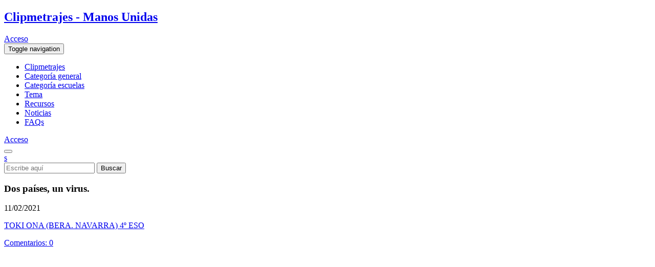

--- FILE ---
content_type: text/html; charset=UTF-8
request_url: https://www.clipmetrajesmanosunidas.org/videos/dos-paises-un-virus/
body_size: 17643
content:
<!doctype html><!-- paulirish.com/2008/conditional-stylesheets-vs-css-hacks-answer-neither/ -->
<!--[if IE 8 ]><html class="no-js ie8 oldie " lang="es" xmlns="http://www.w3.org/1999/xhtml"> <![endif]-->
<!--[if IE 9 ]><html class="no-js ie9 " lang="es" xmlns="http://www.w3.org/1999/xhtml"> <![endif]-->
<!--[if (gt IE 9)|!(IE)]><!--><html class="no-js " lang="es" xmlns="http://www.w3.org/1999/xhtml"><!--<![endif]-->
	<head>
		<meta name="ahrefs-site-verification" content="029b83e330fff7e84eea80d83444ff041780ae7d85d849153b3b111b617396bf">
	    <!-- Basic Page Needs
		================================================= -->
		<meta charset="utf-8">
<script type="text/javascript">
//----------------------------------------------------------
//------ JAVASCRIPT HOOK FUNCTIONS FOR GRAVITY FORMS -------
//----------------------------------------------------------

if ( ! gform ) {
	document.addEventListener( 'gform_main_scripts_loaded', function() { gform.scriptsLoaded = true; } );
	window.addEventListener( 'DOMContentLoaded', function() { gform.domLoaded = true; } );

	var gform = {
		domLoaded: false,
		scriptsLoaded: false,
		initializeOnLoaded: function( fn ) {
			if ( gform.domLoaded && gform.scriptsLoaded ) {
				fn();
			} else if( ! gform.domLoaded && gform.scriptsLoaded ) {
				window.addEventListener( 'DOMContentLoaded', fn );
			} else {
				document.addEventListener( 'gform_main_scripts_loaded', fn );
			}
		},
		hooks: { action: {}, filter: {} },
		addAction: function( action, callable, priority, tag ) {
			gform.addHook( 'action', action, callable, priority, tag );
		},
		addFilter: function( action, callable, priority, tag ) {
			gform.addHook( 'filter', action, callable, priority, tag );
		},
		doAction: function( action ) {
			gform.doHook( 'action', action, arguments );
		},
		applyFilters: function( action ) {
			return gform.doHook( 'filter', action, arguments );
		},
		removeAction: function( action, tag ) {
			gform.removeHook( 'action', action, tag );
		},
		removeFilter: function( action, priority, tag ) {
			gform.removeHook( 'filter', action, priority, tag );
		},
		addHook: function( hookType, action, callable, priority, tag ) {
			if ( undefined == gform.hooks[hookType][action] ) {
				gform.hooks[hookType][action] = [];
			}
			var hooks = gform.hooks[hookType][action];
			if ( undefined == tag ) {
				tag = action + '_' + hooks.length;
			}
			if( priority == undefined ){
				priority = 10;
			}

			gform.hooks[hookType][action].push( { tag:tag, callable:callable, priority:priority } );
		},
		doHook: function( hookType, action, args ) {

			// splice args from object into array and remove first index which is the hook name
			args = Array.prototype.slice.call(args, 1);

			if ( undefined != gform.hooks[hookType][action] ) {
				var hooks = gform.hooks[hookType][action], hook;
				//sort by priority
				hooks.sort(function(a,b){return a["priority"]-b["priority"]});

				hooks.forEach( function( hookItem ) {
					hook = hookItem.callable;

					if(typeof hook != 'function')
						hook = window[hook];
					if ( 'action' == hookType ) {
						hook.apply(null, args);
					} else {
						args[0] = hook.apply(null, args);
					}
				} );
			}
			if ( 'filter'==hookType ) {
				return args[0];
			}
		},
		removeHook: function( hookType, action, priority, tag ) {
			if ( undefined != gform.hooks[hookType][action] ) {
				var hooks = gform.hooks[hookType][action];
				hooks = hooks.filter( function(hook, index, arr) {
					var removeHook = (undefined==tag||tag==hook.tag) && (undefined==priority||priority==hook.priority);
					return !removeHook;
				} );
				gform.hooks[hookType][action] = hooks;
			}
		}
	};
}
</script>

				
		    <!-- Mobile -->
     	<meta name="apple-mobile-web-app-capable" content="yes">
    <meta name="apple-mobile-web-app-status-bar-style" content="black">
	<meta name="HandheldFriendly" content="true">
    <meta name="MobileOptimized" content="1200">
     <meta name="viewport" content="width=device-width,initial-scale=1.0"><!--<meta name="viewport" content="width=device-width, initial-scale=1.0, maximum-scale=1.0, user-scalable=no">-->
	    <!--<meta name="author" content="">-->
	<meta name="robots" content="index, follow, all">
	<!--<meta name="publisher" content="">-->
 	<!-- Open Graph tags -->
	<!--<meta property="fb:app_id" content="">-->
	<!--<meta property="og:type" content="website">
	<meta property="og:site_name" content="">-->
	<!--<meta property="og:description" content="">-->

	<meta property="og:image" content="https://img.youtube.com/vi/pHYqwQ13JNQ/0.jpg" />
	<!--<meta property="og:title" content=""/>-->
	<!-- G+ -->   <!-- Twitter -->
	<link href="https://plus.google.com/u/1/117062583491481390744" rel="publisher" />
		<!-- Alternate -->
		<!-- Mobile -->
	<meta name="apple-mobile-web-app-status-bar-style" content="black">
	<!-- GEOPOSITION -->
	<meta name="geo.region" content="region" />
	<meta name="geo.placename" content="city" />
	<meta name="geo.position" content="40.4235621;-3.6954886" />
	<meta name="ICBM" content="google " />	
	<!-- allow pinned sites -->
	<meta name="application-name" content="Festival de Clipmetrajes" />		<!-- CSS: implied media="all" -->
		<link rel="stylesheet" type="text/css" media="all" href="https://www.clipmetrajesmanosunidas.org/wp-content/themes/mans_unides-child/style.css" />
		<link href='//fonts.googleapis.com/css?family=Raleway:400,700' rel='stylesheet' type='text/css'>
<link href='//fonts.googleapis.com/css?family=Roboto+Condensed:700' rel='stylesheet' type='text/css'><meta name='robots' content='index, follow, max-video-preview:-1, max-snippet:-1, max-image-preview:large' />

	<!-- This site is optimized with the Yoast SEO plugin v17.3 - https://yoast.com/wordpress/plugins/seo/ -->
	<title>Dos países, un virus. | TOKI ONA (BERA. NAVARRA) 4º ESO - Festival de Clipmetrajes</title>
	<meta name="description" content="En este vídeo comparamos las condiciones sanitarias de dos países." />
	<link rel="canonical" href="https://www.clipmetrajesmanosunidas.org/videos/dos-paises-un-virus/" />
	<meta property="og:locale" content="es_ES" />
	<meta property="og:type" content="article" />
	<meta property="og:title" content="Dos países, un virus. | TOKI ONA (BERA. NAVARRA) 4º ESO - Festival de Clipmetrajes" />
	<meta property="og:description" content="En este vídeo comparamos las condiciones sanitarias de dos países." />
	<meta property="og:url" content="https://www.clipmetrajesmanosunidas.org/videos/dos-paises-un-virus/" />
	<meta property="og:site_name" content="Festival de Clipmetrajes" />
	<meta property="og:image" content="https://www.clipmetrajesmanosunidas.org/wp-content/uploads/2024/10/logo-clipmetratges-xvi-470x246-2.jpg" />
	<meta property="og:image:width" content="470" />
	<meta property="og:image:height" content="247" />
	<meta name="twitter:card" content="summary_large_image" />
	<!-- / Yoast SEO plugin. -->


<link rel='dns-prefetch' href='//www.google.com' />
<link rel='dns-prefetch' href='//ajax.googleapis.com' />
<link rel='dns-prefetch' href='//s.w.org' />
<link rel="alternate" type="application/rss+xml" title="Festival de Clipmetrajes &raquo; Feed" href="https://www.clipmetrajesmanosunidas.org/feed/" />
<link rel="alternate" type="application/rss+xml" title="Festival de Clipmetrajes &raquo; Feed de los comentarios" href="https://www.clipmetrajesmanosunidas.org/comments/feed/" />
<link rel="alternate" type="application/rss+xml" title="Festival de Clipmetrajes &raquo; Comentario Dos países, un virus. del feed" href="https://www.clipmetrajesmanosunidas.org/videos/dos-paises-un-virus/feed/" />
		<script type="text/javascript">
			window._wpemojiSettings = {"baseUrl":"https:\/\/s.w.org\/images\/core\/emoji\/13.1.0\/72x72\/","ext":".png","svgUrl":"https:\/\/s.w.org\/images\/core\/emoji\/13.1.0\/svg\/","svgExt":".svg","source":{"wpemoji":"https:\/\/www.clipmetrajesmanosunidas.org\/wp-includes\/js\/wp-emoji.js?ver=5.8.1","twemoji":"https:\/\/www.clipmetrajesmanosunidas.org\/wp-includes\/js\/twemoji.js?ver=5.8.1"}};
			/**
 * @output wp-includes/js/wp-emoji-loader.js
 */

( function( window, document, settings ) {
	var src, ready, ii, tests;

	// Create a canvas element for testing native browser support of emoji.
	var canvas = document.createElement( 'canvas' );
	var context = canvas.getContext && canvas.getContext( '2d' );

	/**
	 * Checks if two sets of Emoji characters render the same visually.
	 *
	 * @since 4.9.0
	 *
	 * @private
	 *
	 * @param {number[]} set1 Set of Emoji character codes.
	 * @param {number[]} set2 Set of Emoji character codes.
	 *
	 * @return {boolean} True if the two sets render the same.
	 */
	function emojiSetsRenderIdentically( set1, set2 ) {
		var stringFromCharCode = String.fromCharCode;

		// Cleanup from previous test.
		context.clearRect( 0, 0, canvas.width, canvas.height );
		context.fillText( stringFromCharCode.apply( this, set1 ), 0, 0 );
		var rendered1 = canvas.toDataURL();

		// Cleanup from previous test.
		context.clearRect( 0, 0, canvas.width, canvas.height );
		context.fillText( stringFromCharCode.apply( this, set2 ), 0, 0 );
		var rendered2 = canvas.toDataURL();

		return rendered1 === rendered2;
	}

	/**
	 * Detects if the browser supports rendering emoji or flag emoji.
	 *
	 * Flag emoji are a single glyph made of two characters, so some browsers
	 * (notably, Firefox OS X) don't support them.
	 *
	 * @since 4.2.0
	 *
	 * @private
	 *
	 * @param {string} type Whether to test for support of "flag" or "emoji".
	 *
	 * @return {boolean} True if the browser can render emoji, false if it cannot.
	 */
	function browserSupportsEmoji( type ) {
		var isIdentical;

		if ( ! context || ! context.fillText ) {
			return false;
		}

		/*
		 * Chrome on OS X added native emoji rendering in M41. Unfortunately,
		 * it doesn't work when the font is bolder than 500 weight. So, we
		 * check for bold rendering support to avoid invisible emoji in Chrome.
		 */
		context.textBaseline = 'top';
		context.font = '600 32px Arial';

		switch ( type ) {
			case 'flag':
				/*
				 * Test for Transgender flag compatibility. This flag is shortlisted for the Emoji 13 spec,
				 * but has landed in Twemoji early, so we can add support for it, too.
				 *
				 * To test for support, we try to render it, and compare the rendering to how it would look if
				 * the browser doesn't render it correctly (white flag emoji + transgender symbol).
				 */
				isIdentical = emojiSetsRenderIdentically(
					[ 0x1F3F3, 0xFE0F, 0x200D, 0x26A7, 0xFE0F ],
					[ 0x1F3F3, 0xFE0F, 0x200B, 0x26A7, 0xFE0F ]
				);

				if ( isIdentical ) {
					return false;
				}

				/*
				 * Test for UN flag compatibility. This is the least supported of the letter locale flags,
				 * so gives us an easy test for full support.
				 *
				 * To test for support, we try to render it, and compare the rendering to how it would look if
				 * the browser doesn't render it correctly ([U] + [N]).
				 */
				isIdentical = emojiSetsRenderIdentically(
					[ 0xD83C, 0xDDFA, 0xD83C, 0xDDF3 ],
					[ 0xD83C, 0xDDFA, 0x200B, 0xD83C, 0xDDF3 ]
				);

				if ( isIdentical ) {
					return false;
				}

				/*
				 * Test for English flag compatibility. England is a country in the United Kingdom, it
				 * does not have a two letter locale code but rather an five letter sub-division code.
				 *
				 * To test for support, we try to render it, and compare the rendering to how it would look if
				 * the browser doesn't render it correctly (black flag emoji + [G] + [B] + [E] + [N] + [G]).
				 */
				isIdentical = emojiSetsRenderIdentically(
					[ 0xD83C, 0xDFF4, 0xDB40, 0xDC67, 0xDB40, 0xDC62, 0xDB40, 0xDC65, 0xDB40, 0xDC6E, 0xDB40, 0xDC67, 0xDB40, 0xDC7F ],
					[ 0xD83C, 0xDFF4, 0x200B, 0xDB40, 0xDC67, 0x200B, 0xDB40, 0xDC62, 0x200B, 0xDB40, 0xDC65, 0x200B, 0xDB40, 0xDC6E, 0x200B, 0xDB40, 0xDC67, 0x200B, 0xDB40, 0xDC7F ]
				);

				return ! isIdentical;
			case 'emoji':
				/*
				 * Burning Love: Just a hunk, a hunk of burnin' love.
				 *
				 *  To test for Emoji 13.1 support, try to render a new emoji: Heart on Fire!
				 *
				 * The Heart on Fire emoji is a ZWJ sequence combining ❤️ Red Heart, a Zero Width Joiner and 🔥 Fire.
				 *
				 * 0x2764, 0xfe0f == Red Heart emoji.
				 * 0x200D == Zero-Width Joiner (ZWJ) that links the two code points for the new emoji or
				 * 0x200B == Zero-Width Space (ZWS) that is rendered for clients not supporting the new emoji.
				 * 0xD83D, 0xDD25 == Fire.
				 *
				 * When updating this test for future Emoji releases, ensure that individual emoji that make up the
				 * sequence come from older emoji standards.
				 */
				isIdentical = emojiSetsRenderIdentically(
					[0x2764, 0xfe0f, 0x200D, 0xD83D, 0xDD25],
					[0x2764, 0xfe0f, 0x200B, 0xD83D, 0xDD25]
				);

				return ! isIdentical;
		}

		return false;
	}

	/**
	 * Adds a script to the head of the document.
	 *
	 * @ignore
	 *
	 * @since 4.2.0
	 *
	 * @param {Object} src The url where the script is located.
	 * @return {void}
	 */
	function addScript( src ) {
		var script = document.createElement( 'script' );

		script.src = src;
		script.defer = script.type = 'text/javascript';
		document.getElementsByTagName( 'head' )[0].appendChild( script );
	}

	tests = Array( 'flag', 'emoji' );

	settings.supports = {
		everything: true,
		everythingExceptFlag: true
	};

	/*
	 * Tests the browser support for flag emojis and other emojis, and adjusts the
	 * support settings accordingly.
	 */
	for( ii = 0; ii < tests.length; ii++ ) {
		settings.supports[ tests[ ii ] ] = browserSupportsEmoji( tests[ ii ] );

		settings.supports.everything = settings.supports.everything && settings.supports[ tests[ ii ] ];

		if ( 'flag' !== tests[ ii ] ) {
			settings.supports.everythingExceptFlag = settings.supports.everythingExceptFlag && settings.supports[ tests[ ii ] ];
		}
	}

	settings.supports.everythingExceptFlag = settings.supports.everythingExceptFlag && ! settings.supports.flag;

	// Sets DOMReady to false and assigns a ready function to settings.
	settings.DOMReady = false;
	settings.readyCallback = function() {
		settings.DOMReady = true;
	};

	// When the browser can not render everything we need to load a polyfill.
	if ( ! settings.supports.everything ) {
		ready = function() {
			settings.readyCallback();
		};

		/*
		 * Cross-browser version of adding a dom ready event.
		 */
		if ( document.addEventListener ) {
			document.addEventListener( 'DOMContentLoaded', ready, false );
			window.addEventListener( 'load', ready, false );
		} else {
			window.attachEvent( 'onload', ready );
			document.attachEvent( 'onreadystatechange', function() {
				if ( 'complete' === document.readyState ) {
					settings.readyCallback();
				}
			} );
		}

		src = settings.source || {};

		if ( src.concatemoji ) {
			addScript( src.concatemoji );
		} else if ( src.wpemoji && src.twemoji ) {
			addScript( src.twemoji );
			addScript( src.wpemoji );
		}
	}

} )( window, document, window._wpemojiSettings );
		</script>
		<style type="text/css">
img.wp-smiley,
img.emoji {
	display: inline !important;
	border: none !important;
	box-shadow: none !important;
	height: 1em !important;
	width: 1em !important;
	margin: 0 .07em !important;
	vertical-align: -0.1em !important;
	background: none !important;
	padding: 0 !important;
}
</style>
	<link rel='stylesheet' id='wp-block-library-css'  href='https://www.clipmetrajesmanosunidas.org/wp-includes/css/dist/block-library/style.css?ver=5.8.1' type='text/css' media='all' />
<link rel='stylesheet' id='ayvpp-style-css'  href='https://www.clipmetrajesmanosunidas.org/wp-content/plugins/automatic-youtube-video-posts/css/style.css?ver=4.0' type='text/css' media='all' />
<link rel='stylesheet' id='roots_main-css'  href='https://www.clipmetrajesmanosunidas.org/wp-content/themes/mans_unides-child/css/main.css' type='text/css' media='all' />
<link rel='stylesheet' id='cmplz-cookie-css'  href='https://www.clipmetrajesmanosunidas.org/wp-content/plugins/complianz-gdpr-premium/assets/css/cookieconsent.css?ver=4.7.41769260759' type='text/css' media='all' />
<script>var jquery_placeholder_url = 'https://www.clipmetrajesmanosunidas.org/wp-content/plugins/gravity-forms-placeholders/jquery.placeholder-1.0.1.js';</script><script type='text/javascript' src='//ajax.googleapis.com/ajax/libs/jquery/1.10.2/jquery.min.js' id='jquery-js'></script>
<script type='text/javascript' src='https://www.google.com/recaptcha/api.js?ver=5.8.1' id='recaptcha-js'></script>
<script type='text/javascript' src='https://www.clipmetrajesmanosunidas.org/wp-content/plugins/theme-my-login/modules/themed-profiles/themed-profiles.js?ver=5.8.1' id='tml-themed-profiles-js'></script>
<script type='text/javascript' src='https://www.clipmetrajesmanosunidas.org/wp-content/plugins/gravity-forms-placeholders/gf.placeholders.js?ver=1.0' id='_gf_placeholders-js'></script>
<link rel="https://api.w.org/" href="https://www.clipmetrajesmanosunidas.org/wp-json/" /><meta name="generator" content="WordPress 5.8.1" />
<link rel='shortlink' href='https://www.clipmetrajesmanosunidas.org/?p=27936' />
<link rel="alternate" type="application/json+oembed" href="https://www.clipmetrajesmanosunidas.org/wp-json/oembed/1.0/embed?url=https%3A%2F%2Fwww.clipmetrajesmanosunidas.org%2Fvideos%2Fdos-paises-un-virus%2F" />
<link rel="alternate" type="text/xml+oembed" href="https://www.clipmetrajesmanosunidas.org/wp-json/oembed/1.0/embed?url=https%3A%2F%2Fwww.clipmetrajesmanosunidas.org%2Fvideos%2Fdos-paises-un-virus%2F&#038;format=xml" />
<script type="text/javascript" src="httpss://www.clipmetrajesmanosunidas.org/wp-content/plugins/audio-player/assets/audio-player.js?ver=2.0.4.6"></script>
<script type="text/javascript">AudioPlayer.setup("httpss://www.clipmetrajesmanosunidas.org/wp-content/plugins/audio-player/assets/player.swf?ver=2.0.4.6", {width:"290",animation:"yes",encode:"yes",initialvolume:"60",remaining:"no",noinfo:"no",buffer:"5",checkpolicy:"no",rtl:"no",bg:"E5E5E5",text:"333333",leftbg:"CCCCCC",lefticon:"333333",volslider:"666666",voltrack:"FFFFFF",rightbg:"B4B4B4",rightbghover:"999999",righticon:"333333",righticonhover:"FFFFFF",track:"FFFFFF",loader:"EFAB02",border:"CCCCCC",tracker:"DDDDDD",skip:"666666",pagebg:"FFFFFF",transparentpagebg:"yes"});</script>
 <!-- Favicon
 ================================================== -->
<link rel="shortcut icon" href="https://www.clipmetrajesmanosunidas.org/wp-content/themes/mans_unides-child/ico/favicon.ico">
<link rel="apple-touch-icon" href="https://www.clipmetrajesmanosunidas.org/wp-content/themes/mans_unides-child/ico/apple-touch-icon.png">
<link rel="apple-touch-icon" sizes="72x72" href="https://www.clipmetrajesmanosunidas.org/wp-content/themes/mans_unides-child/ico/apple-touch-icon-72x72.png">
<link rel="apple-touch-icon" sizes="114x114" href="https://www.clipmetrajesmanosunidas.org/wp-content/themes/mans_unides-child/ico/apple-touch-icon-114x114.png">
    <!-- 
		<link href="https://www.clipmetrajesmanosunidas.org/wp-content/themes/ondho/skins/3-blue.css" rel="stylesheet" type="text/css" />
        -->

		<!-- Google Tag Manager -->
		<script>(function(w,d,s,l,i){w[l]=w[l]||[];w[l].push({'gtm.start':
		new Date().getTime(),event:'gtm.js'});var f=d.getElementsByTagName(s)[0],
		j=d.createElement(s),dl=l!='dataLayer'?'&l='+l:'';j.async=true;j.src=
		'https://www.googletagmanager.com/gtm.js?id='+i+dl;f.parentNode.insertBefore(j,f);
		})(window,document,'script','dataLayer','GTM-KS7SX7MF');</script>
		<!-- End Google Tag Manager -->
		
		<!-- Meta Pixel Code -->
		<script type="text/plain" class="cmplz-script">
		!function(f,b,e,v,n,t,s)
		{if(f.fbq)return;n=f.fbq=function(){n.callMethod?
		n.callMethod.apply(n,arguments):n.queue.push(arguments)};
		if(!f._fbq)f._fbq=n;n.push=n;n.loaded=!0;n.version='2.0';
		n.queue=[];t=b.createElement(e);t.async=!0;
		t.src=v;s=b.getElementsByTagName(e)[0];
		s.parentNode.insertBefore(t,s)}(window, document,'script',
		'https://connect.facebook.net/en_US/fbevents.js');
		fbq('init', '167356109480923');
		fbq('track', 'PageView');
		</script>
		<noscript><img height="1" width="1" style="display:none"
		src="https://www.facebook.com/tr?id=167356109480923&ev=PageView&noscript=1"
		/></noscript>
		<!-- End Meta Pixel Code -->
		
		<script async src="//pagead2.googlesyndication.com/pagead/js/adsbygoogle.js"></script>
		<script>
		  (adsbygoogle = window.adsbygoogle || []).push({
		    google_ad_client: "ca-pub-4072892538953253",
		    enable_page_level_ads: true
		  });
		</script>
	</head>
		<body data-rsssl=1 data-cmplz=1 class="videos-template-default single single-videos postid-27936  desktop chrome" itemscope itemtype='http://schema.org/WebPage'>
		<!-- Google Tag Manager (noscript) -->
		<noscript><iframe src="https://www.googletagmanager.com/ns.html?id=GTM-KS7SX7MF"
		height="0" width="0" style="display:none;visibility:hidden"></iframe></noscript>
		<!-- End Google Tag Manager (noscript) -->
		<div id="wrapper" class="content" role="main" >
	<header role="banner" class="container">
		<div class="row">
			<section class="col-md-9 col-sm-9 col-xs-7">
				<a href="https://www.clipmetrajesmanosunidas.org/"  id="logo-clipmetrajes" title="Festival de Clipmetrajes">
					<h1>Clipmetrajes - Manos Unidas</h1>
				</a>
			</section>

			<section id="user-area" class="col-md-3 col-sm-3 col-xs-5">
				<nav class="registro zona-usuario">
                <a id="registro" href="https://www.clipmetrajesmanosunidas.org/login" class="acceso" title="Acceso">
                <span class="text">Acceso</span>
                <i class="icono-acceso-sin-loginar"></i>
            </a> </nav> 
			</section>
		</div>
	</header>

	<section id="main-menu">
		<div id="navigation-main" class="container">
			<button type="button" class="navbar-toggle collapsed" data-toggle="collapse" data-target=".navbar-collapse">
              <span class="sr-only">Toggle navigation</span>
              <span class="icon-bar"></span>
              <span class="icon-bar"></span>
              <span class="icon-bar"></span>
            </button>

	        <nav role="navigation" class="col-md-10 col-md-offset-1 col-sm-10 col-sm-offset-1" itemscope="itemscope" itemtype="http://schema.org/SiteNavigationElement">
	            <div class="menu-header navbar-collapse collapse"><ul id="menu-mans" class="menu"><li id="menu-item-10711" class="menu-item menu-item-type-custom menu-item-object-custom menu-item-10711"><a title="Clipmetrajes" href="https://www.clipmetrajesmanosunidas.org/clipmetrajes/">Clipmetrajes</a></li>
<li id="menu-item-15298" class="menu-item menu-item-type-post_type menu-item-object-page menu-item-15298"><a title="Categoría general" href="https://www.clipmetrajesmanosunidas.org/categoria-general/">Categoría general</a></li>
<li id="menu-item-15299" class="menu-item menu-item-type-post_type menu-item-object-page menu-item-15299"><a title="Categoría escuelas" href="https://www.clipmetrajesmanosunidas.org/categoria-escuelas/">Categoría escuelas</a></li>
<li id="menu-item-41383" class="menu-item menu-item-type-post_type menu-item-object-page menu-item-41383"><a href="https://www.clipmetrajesmanosunidas.org/no-hay-paz-sin-derechos/">Tema</a></li>
<li id="menu-item-10715" class="menu-item menu-item-type-post_type menu-item-object-page menu-item-10715"><a title="Recursos" href="https://www.clipmetrajesmanosunidas.org/material-audiovisual/">Recursos</a></li>
<li id="menu-item-10713" class="menu-item menu-item-type-post_type menu-item-object-page menu-item-10713"><a title="Noticias" href="https://www.clipmetrajesmanosunidas.org/blog-clipmetrajes/">Noticias</a></li>
<li id="menu-item-27333" class="menu-item menu-item-type-post_type menu-item-object-page menu-item-27333"><a href="https://www.clipmetrajesmanosunidas.org/faqs/">FAQs</a></li>
</ul></div> 
	        </nav>
	  		
	  			  			<a href="https://www.clipmetrajesmanosunidas.org/" id="logo-clipmetrajes-mini" title="Festival de Clipmetrajes"></a>
			
		  	<div id="bloque-right">
		  				  		<section id="acceso-registro">
					<nav class="registro zona-usuario">
                <a id="registro" href="https://www.clipmetrajesmanosunidas.org/login" class="acceso" title="Acceso">
                <span class="text">Acceso</span>
                <i class="icono-acceso-sin-loginar"></i>
            </a> </nav>				</section>
	             
            	<button id="btn-search-active" data-toggle="modal" data-target=".search-modal"><i class="icono-lupa"></i></button>
	            <section id="buscar-form">
					<div id="sb-search" class="sb-search">
	<a href="javascript://" data-toggle="modal" data-target=".search-modal" class="sb-search-btn">s</a>
</div>

<!-- modal search -->
<div class="modal in search-modal" tabindex="-1" role="dialog" aria-labelledby="search-modal" aria-hidden="false">
    <a href="javascript://" class="cerrar btn-default" data-dismiss="modal"></a>
    <div class="modal-dialog modal-lg">
        <div class="modal-content text-left">
        	<div class="container">
            	<div class="col-md-12">
                    <form role="search" method="get" id="searchform"  action="https://www.clipmetrajesmanosunidas.org/" onsubmit="trackSubmit();">
						<input type="search" class="form-control sb-search-input" name="s" id="search" placeholder="Escribe aquí" value=""> 
						<input id="btnSearch" type="submit" class="sb-search-submit btn blue fill" value="Buscar">
					</form>
            	</div>
        	</div>
        </div>
    </div>
</div>

<script type="text/javascript">
	function trackSubmit() { 
		var value = $('#search').val();
		//console.log(value);
	  //ga('send', 'event', 'search', 'submit', value);
	}
</script>	            </section>
	        </div>

		</div>
	</section>
<div class="container">
<section role="main" class="row">

<div id="content" class="clearfix" >
	<div class="single_post clearfix">
						<div id="post-27936" class="posts post_spacer col-md-12 clearfix" itemprop="video" itemscope itemtype="http://schema.org/VideoObject">
					<img style="display:none;" src="https://img.youtube.com/vi/pHYqwQ13JNQ/0.jpg" itemprop="thumbnailUrl" />
					<span style="display:none;" itemprop="description"><p>En este vídeo comparamos las condiciones sanitarias de dos países. </p>
</span>
					<h3 class="title-post head" itemprop="name">Dos países, un virus.</h3>
					<div class="blue-line"></div>
					<div class="info clearfix">
				        <p class="date" itemprop="uploadDate">11/02/2021</p>
				        						<p class="author" itemprop="author"><a href="https://www.clipmetrajesmanosunidas.org/author/TOKI+ONA+%28BERA.+NAVARRA%29+4%C2%BA+ESO" title="TOKI ONA (BERA. NAVARRA) 4º ESO">TOKI ONA (BERA. NAVARRA) 4º ESO</a></p>
				        <a class="comments" href="#comments" title="Dos países, un virus."><i class="icono-clipmetrajes-comentar"></i><span>Comentarios: 0</span></a>
				    </div>
											<iframe data-placeholder-image="https://www.clipmetrajesmanosunidas.org/wp-content/uploads/complianz/placeholders/youtubepHYqwQ13JNQ-hqdefault.jpg" class=" cmplz-placeholder-element  cmplz-iframe cmplz-iframe-styles cmplz-video cmplz-hidden " data-src-cmplz="//www.youtube.com/embed/pHYqwQ13JNQ?rel=0" itemprop="video" frameborder="0" width="640" height="360"  src="https://www.clipmetrajesmanosunidas.org/wp-content/plugins/complianz-gdpr-premium/assets/video/youtube-placeholder.mp4?cmplz=1" ></iframe>
						<meta itemprop="sameAs" content ="//www.youtube.com/embed/pHYqwQ13JNQ"> 
										</div>
				<div class="share-video row">
					<div class="col-md-12 col-sm-12">
	                    <div class="share share-section-video">
	                    	<ul class="link-share-challenge">
								<li class="text">Compartir:</li>
								<li><a href="http://www.facebook.com/share.php?u=https://www.clipmetrajesmanosunidas.org/videos/dos-paises-un-virus/&t=Dos países, un virus." title="Compartir en Facebook" class="facebook icono-facebook-2" rel="nofollow external" target="_blank"></a></li>
								<li><a href="http://twitter.com/home?status=Tu punto de vista puede cambiar el mundo. Dos países, un virus. https://www.clipmetrajesmanosunidas.org/videos/dos-paises-un-virus/ @clipmetrajes" title="Compartir en Twitter" class="twitter icono-twitter-2" rel="external nofollow" target="_blank"></a></li>
								<li class="whatsapp-element"><a class="whatsapp" href="whatsapp://send?text=Dos países, un virus. - https://www.clipmetrajesmanosunidas.org/videos/dos-paises-un-virus/?id_externo_rsoc=whatsapp" title="Comp&aacute;rtelo en Whatsapp"></a></li>
							</ul>
						</div>
					</div>
				</div>
				<div class="meta-info-post row">
					<div class="col-md-12">
												<p class="tema"><strong>Tema:</strong> <a href="https://www.clipmetrajesmanosunidas.org/clipmetrajes/?vidtema=combate-el-virus-de-la-desigualdad" title="Combate el virus de la desigualdad">Combate el virus de la desigualdad</a></p>
						<p class="categories"><strong>Categoría:</strong> <a href="https://www.clipmetrajesmanosunidas.org/clipmetrajes/?videoscategory=cat-escuelas&vidtema=combate-el-virus-de-la-desigualdad" title="Escuelas">Escuelas</a></p>
													<p class="ccaa"><strong>Nivel:</strong> <a href="https://www.clipmetrajesmanosunidas.org/clipmetrajes/?videoscategory=cat-escuelas&vidtema=combate-el-virus-de-la-desigualdad&vidzona=navarra&nivel=secundaria" title="Secundaria">Secundaria</a></p>
							<p class="ccaa"><strong>Comunidad:</strong> <a href="https://www.clipmetrajesmanosunidas.org/clipmetrajes/?videoscategory=cat-escuelas&vidtema=combate-el-virus-de-la-desigualdad&vidzona=navarra" title="Navarra">Navarra</a></p>
												</div>
				</div>
					<div class="content-video row">
						<div class="description col-md-12"><p>En este vídeo comparamos las condiciones sanitarias de dos países. </p>
</div>
	   				</div>
   				</div> <!-- post #end -->
				<nav class="post-navigation row clearfix">
					<div id="post-left" class="col-md-2 col-md-offset-4 col-sm-6 col-xs-6"><a href="https://www.clipmetrajesmanosunidas.org/videos/pensemos-un-minuto-en-todo/" rel="prev"><i class="icono-flecha-1"></i> Anterior</a></div>
					<div id="post-right" class="col-md-2 col-sm-6 col-xs-6"><a href="https://www.clipmetrajesmanosunidas.org/videos/por-una-sanidad-publica-para-todos/" rel="next">Siguiente <i class="icono-flecha-2"></i></a></div>
				</nav>
				<section class="related-post clipmetrajes-list row clearfix">
<header class="clearfix">
    <h3 class="col-md-12">Otros puntos de vista</h3>
</header>
<div class="blue-line"></div>
<nav class="clearfix col-xs-12">
				<article class="col-md-4 col-sm-4">  
				                        <figure class="thumb">
                                                <a href="https://www.clipmetrajesmanosunidas.org/videos/no-es-cap-joc/" rel="bookmark" title="Dos países, un virus.">
                            <span class="icono-play-youtube"></span>
                            <div class="overlay"></div>
                        </a>
                        <img src="https://www.clipmetrajesmanosunidas.org/wp-content/themes/mans_unides-child/timthumb.php?src=http://img.youtube.com/vi/LCMjTw_J4fY/0.jpg&amp;w=480&amp;h=360&amp;zc=1&amp;q=100" alt="Dos países, un virus." />
                        </figure>
                                                <div class="edicion-youtube">
                            <a href="https://www.clipmetrajesmanosunidas.org/videos/no-es-cap-joc/" class="video-info">
                                <h5 class="title-anteriors">NO ÉS CAP JOC.</h5> 
                                <div class="white-line"></div>
                                <p class="name-category"><span>Categor&iacute;a:</span> Escuelas</p>
                            </a>
                        </div>
                         
		</article>
      				<article class="col-md-4 col-sm-4">  
				                        <figure class="thumb">
                                                <a href="https://www.clipmetrajesmanosunidas.org/videos/atados/" rel="bookmark" title="Dos países, un virus.">
                            <span class="icono-play-youtube"></span>
                            <div class="overlay"></div>
                        </a>
                        <img src="https://www.clipmetrajesmanosunidas.org/wp-content/themes/mans_unides-child/timthumb.php?src=http://img.youtube.com/vi/avV25CSkpBo/0.jpg&amp;w=480&amp;h=360&amp;zc=1&amp;q=100" alt="Dos países, un virus." />
                        </figure>
                                                <div class="edicion-youtube">
                            <a href="https://www.clipmetrajesmanosunidas.org/videos/atados/" class="video-info">
                                <h5 class="title-anteriors">¿Atados?</h5> 
                                <div class="white-line"></div>
                                <p class="name-category"><span>Categor&iacute;a:</span> Escuelas</p>
                            </a>
                        </div>
                         
		</article>
                  
				<article class="col-md-4 col-sm-4 old"> 
				                        <figure class="thumb">
                                                <a href="https://www.clipmetrajesmanosunidas.org/videos/y-a-ti-no-te-llaman/" rel="bookmark" title="Dos países, un virus.">
                            <span class="icono-play-youtube"></span>
                            <div class="overlay"></div>
                        </a>
                        <img src="https://www.clipmetrajesmanosunidas.org/wp-content/themes/mans_unides-child/timthumb.php?src=http://img.youtube.com/vi/8qQFggwij2I/0.jpg&amp;w=480&amp;h=360&amp;zc=1&amp;q=100" alt="Dos países, un virus." />
                        </figure>
                                                <div class="edicion-youtube">
                            <a href="https://www.clipmetrajesmanosunidas.org/videos/y-a-ti-no-te-llaman/" class="video-info">
                                <h5 class="title-anteriors">¿Y a tí no te llaman?</h5> 
                                <div class="white-line"></div>
                                <p class="name-category"><span>Categor&iacute;a:</span> Escuelas</p>
                            </a>
                        </div>
                         
		</article>
      </nav>
</section>
	</div> <!-- single post content #end -->
	<div id="comments" name="comments" class="clearfix" itemprop="comment"> 
<!-- You can start editing here. -->

<div id="comments_wrap" class="clearfix">

	</div> <!-- end #comments_wrap -->

	<div id="respond" class="col-md-8 col-md-offset-2">
			  <h3 id="comments-form-title">DEJA UN COMENTARIO</h3>
		<p class="comment-notes">Los comentarios se moderan antes de su publicación.</p>
			  <div class="cancel-comment-reply">
			<a rel="nofollow" id="cancel-comment-reply-link" href="/videos/dos-paises-un-virus/#respond" style="display:none;">Haz clic aquí para cancelar la respuesta.</a>		</div>
				<div class="form_user not-logged">
				<div id="respond" class="comment-respond">
		<h3 id="reply-title" class="comment-reply-title">Deja una respuesta <small><a rel="nofollow" id="cancel-comment-reply-link" href="/videos/dos-paises-un-virus/#respond" style="display:none;">Cancelar la respuesta</a></small></h3><form action="https://www.clipmetrajesmanosunidas.org/wp-comments-post.php" method="post" id="commentform" class="comment-form"><p class="comment-notes"><span id="email-notes">Tu dirección de correo electrónico no será publicada.</span> Los campos obligatorios están marcados con <span class="required">*</span></p><p class="comment-form-comment"><label for="comment">Comentario</label> <textarea id="comment" name="comment" cols="45" rows="8" maxlength="65525" required="required"></textarea></p><p class="comment-form-author"><label for="author">Nombre<span class="required">*</span></label> <input id="author" name="author" type="text" value="" size="30" /></p>
<p class="comment-form-email"><label for="email"> Email<span class="required">*</span></label> <input id="email" name="email" type="text" value="" size="30" /></p>
<p class="form-submit"><input name="submit" type="submit" id="submit" class="submit" value="Publicar el comentario" /> <input type='hidden' name='comment_post_ID' value='27936' id='comment_post_ID'>
<input type='hidden' name='comment_parent' id='comment_parent' value='0'>
</p>
<!-- Anti-spam plugin v.5.5 wordpress.org/plugins/anti-spam/ -->
		<p class="antispam-group antispam-group-q" style="clear: both;">
			<label>Current ye@r <span class="required">*</span></label>
			<input type="hidden" name="antspm-a" class="antispam-control antispam-control-a" value="2026" />
			<input type="text" name="antspm-q" class="antispam-control antispam-control-q" value="5.5" autocomplete="off" />
		</p>
		<p class="antispam-group antispam-group-e" style="display: none;">
			<label>Leave this field empty</label>
			<input type="text" name="antspm-e-email-url-website" class="antispam-control antispam-control-e" value="" autocomplete="off" />
		</p>
</form>	</div><!-- #respond -->
			</div>
					<div class="form_guest col-md-10 col-md-offset-1 not-logged clearfix">
				<p class="comentario_registrar"><strong><a href="https://www.clipmetrajesmanosunidas.org/login" class="register" title="Identifícate">Identifícate como usuario</a>.</strong></p>
							</div>
			    <div class="fix"></div>
	</div> <!-- end #respond -->
	</div>
</div> 
</section>
</div>
<div id="banner-participa">
	<div class="container">
		<div class="row">
			<h5 class="col-md-12 text-center"><strong>¡ENVÍA TUS CORTOMETRAJES!</strong></h5>
			<h6 class="col-md-10 col-md-offset-1 text-center">Graba un corto de un minuto que muestre propuestas que contribuyan a construir la paz, a través de la defensa de los Derechos Humanos.</h6>
			<p class="col-md-8 col-md-offset-2 call-to-action clearfix">
				<a class="btn fill" title="Categoría general" href="https://www.clipmetrajesmanosunidas.org/categoria-general/"><i class="icono-cat-gral"></i>Categoría general <span>+ 18 años</span></a><a class="btn fill green" title="Categoría escuelas" href="https://www.clipmetrajesmanosunidas.org/categoria-escuelas/"><i class="icono-cat-escl"></i>Categoría escuelas <span>Primaria y Secundaria</span></a>
			</p>
		</div>
	</div>
</div>
</div><!-- container -->
 <footer role="contentinfo">
 	<section class="redes-sociales clearfix">
 		<div class="container">
 		  <div class="row">
	 		<div class="col-md-6 col-sm-6 facebook clearfix">
	 		  <div>
	 			<h4 class="col-md-12">¡Sigue nuestras redes sociales y estarás al día de todo lo que pasa en el festival!</h4>
	 			 				<ul class="links-redes-sociales">
	 				<li>
	<a class="icono-instagram-3" href="https://www.instagram.com/clipmetrajesmanosunidas/" target="_blank" title="Ir a Instagram" rel="nofollow external"></a>
</li>
<li>
	<a class="icono-tiktok" href="https://www.tiktok.com/@clipmetrajesmanosunidas" target="_blank" title="Ir a Tiktok" rel="nofollow external"></a>
</li>
<li>
	<a class="icono-youtube-svg" href="http://www.youtube.com/clipmetrajes" target="_blank" title="Ir a Youtube" rel="nofollow external"></a>
</li>
<li>
	<a class="icono-facebook-svg" href="http://www.facebook.com/clipmetrajesmanosunidas" target="_blank" title="Ir a Facebook" rel="nofollow external"></a>
</li>
<li>
	<a class="icono-x" href="http://www.x.com/clipmetrajes" target="_blank" title="Ir a X" rel="nofollow external"></a>
</li>

 				</ul>
 			  </div>
	 		</div>
	 		<div class="col-md-6 col-sm-6 newsletter clearfix">
	 			<div class="clearfix">
	<h4 class="col-md-12">Newsletter</h4>
	<p>Toda la actualidad del Festival de Clipmetrajes y noticias relacionadas con la temática de esta edición.</p> 
	<script type="text/javascript"></script>
                <div class='gf_browser_chrome gform_wrapper gform_legacy_markup_wrapper' id='gform_wrapper_10' ><form method='post' enctype='multipart/form-data'  id='gform_10'  action='/videos/dos-paises-un-virus/' novalidate>
                        <div class='gform_body gform-body'><ul id='gform_fields_10' class='gform_fields top_label form_sublabel_below description_below'><li id="field_10_1"  class="gfield gplaceholder field_sublabel_below field_description_below gfield_visibility_visible"  data-js-reload="field_10_1"><label class='gfield_label' for='input_10_1' >Introduce tu email</label><div class='ginput_container ginput_container_email'>
                            <input name='input_1' id='input_10_1' type='email' value='' class='medium'     aria-invalid="false"  />
                        </div></li><li id="field_10_2"  class="gfield gfield_contains_required field_sublabel_below field_description_below gfield_visibility_visible"  data-js-reload="field_10_2"><label class='gfield_label screen-reader-text gfield_label_before_complex'  ><span class="gfield_required"><span class="gfield_required gfield_required_asterisk">*</span></span></label><div class='ginput_container ginput_container_checkbox'><ul class='gfield_checkbox' id='input_10_2'><li class='gchoice gchoice_10_2_1'>
								<input class='gfield-choice-input' name='input_2.1' type='checkbox'  value='He leído y acepto el &lt;b&gt;aviso legal y política de privacidad&lt;/b&gt;'  id='choice_10_2_1'   />
								<label for='choice_10_2_1' id='label_10_2_1'>He leído y acepto el <b>aviso legal y política de privacidad</b></label>
							</li></ul></div></li><li id="field_10_3"  class="gfield gform_validation_container field_sublabel_below field_description_below gfield_visibility_visible"  data-js-reload="field_10_3"><label class='gfield_label' for='input_10_3' >Phone</label><div class='ginput_container'><input name='input_3' id='input_10_3' type='text' value='' autocomplete='new-password'/></div><div class='gfield_description' id='gfield_description_10_3'>Este campo es un campo de validación y debe quedar sin cambios.</div></li></ul></div>
        <div class='gform_footer top_label'> <input type='submit' id='gform_submit_button_10' class='gform_button button' value='Enviar'  onclick='if(window["gf_submitting_10"]){return false;}  if( !jQuery("#gform_10")[0].checkValidity || jQuery("#gform_10")[0].checkValidity()){window["gf_submitting_10"]=true;}  ' onkeypress='if( event.keyCode == 13 ){ if(window["gf_submitting_10"]){return false;} if( !jQuery("#gform_10")[0].checkValidity || jQuery("#gform_10")[0].checkValidity()){window["gf_submitting_10"]=true;}  jQuery("#gform_10").trigger("submit",[true]); }' /> 
            <input type='hidden' class='gform_hidden' name='is_submit_10' value='1' />
            <input type='hidden' class='gform_hidden' name='gform_submit' value='10' />
            
            <input type='hidden' class='gform_hidden' name='gform_unique_id' value='' />
            <input type='hidden' class='gform_hidden' name='state_10' value='WyJbXSIsIjMxZDFkYmRmYWQ5ZWMzNDcxNTU0M2U2ZDBlZjgyZGJlIl0=' />
            <input type='hidden' class='gform_hidden' name='gform_target_page_number_10' id='gform_target_page_number_10' value='0' />
            <input type='hidden' class='gform_hidden' name='gform_source_page_number_10' id='gform_source_page_number_10' value='1' />
            <input type='hidden' name='gform_field_values' value='' />
            
        </div>
                        </form>
                        </div>		  
</div>	 		</div>
	 	  </div>
 	</section>
 	<section class="esponsores clearfix">
 		<div class="container">
 			<div class="row">
 				<div class="organiza col-md-12 col-sm-12">
 					<h6>Organiza</h6>
 					<a href="https://manosunidas.org/" target="_blank" rel="nofollow" title="Manos Unidas"><i class="logo logo-manos-unidas">Manos Unidas</i></a>
 				</div>
 			</div>
 			<div class="row">
 				<div class="colabora premios col-md-12 col-sm-12">
					<h6>Colaboran</h6>
					<div class="flex-wrapper justify-evenly">
						<a href="https://www.canon.es/" target="_blank" rel="nofollow" title="Canon"><i class="logo logo-canon">Canon</i></a>
						<a href="https://docma.es/" target="_blank" rel="nofollow" title="Asociación de Cine Documental"><i class="logo logo-docma">Asociación de Cine Documental</i></a>
						<a href="https://www.cadena100.es/" target="_blank" rel="nofollow" title="Cadena 100"><i class="logo logo-cadena100">Cadena 100</i></a>
						<a href="https://www.parquesreunidos.com/" target="_blank" rel="nofollow" title="Parques Reunidos"><i class="logo logo-parques-reunidos">Parques Reunidos</i></a>
						<a href="https://www.escac.es/" target="_blank" rel="nofollow" title="ESCAC"><i class="logo logo-escac">ESCAC</i></a>
						<a href="https://www.vorwaerts.es/" target="_blank" rel="nofollow" title="Vorwarts.es"><i class="logo logo-vorwarts">Vorwarts.es</i></a>
						<a href="https://www.grupoanaya.es/" target="_blank" rel="nofollow" title="Grupo Anaya"><i class="logo logo-grupo-anaya">Grupo Anaya</i></a>
						<a href="https://intermediaaudiovisual.com/" target="_blank" rel="nofollow" title="Intermedia Producciones"><i class="logo logo-intermedia-producciones">Intermedia Producciones</i></a>
						<!--<a href="http://www.fundacionreinasofia.es/ES/Paginas/home.aspx" target="_blank" rel="nofollow" title="Fundación Reina Sofía"><i class="logo logo-reina-sofia">Fundación Reina Sofía</i></a>-->
					</div>
				</div>
 			</div>
 			<div class="row separador-logos">
 				<div class="colabora premios col-md-4 col-sm-4">
					&nbsp;
				</div>
 				<div class="colabora premios col-md-4 col-sm-4">
					<hr>
				</div>
 			</div>
 			<div class="row">
 				<div class="colabora premios col-md-12 col-sm-12">
					<div class="flex-wrapper">
						<a href="https://www.estudio35madrid.com/" target="_blank" rel="nofollow" title="Estudio 35"><i class="logo logo-estudio-35">Estudio 35</i></a>
						<a href="https://ecam.es/es/inicio/" target="_blank" rel="nofollow" title="ECAM"><i class="logo logo-ecam">ECAM</i></a>
						<!--<a href="https://palaciodelaprensa.com/" target="_blank" rel="nofollow" title="Palacio de la prensa"><i class="logo logo-super8">Palacio de la prensa</i></a>-->
						<a href="https://lensescuela.es/" target="_blank" rel="nofollow" title="Lens"><i class="logo logo-lens">Lens</i></a>
						<a href="https://aulafilm.com/" target="_blank" rel="nofollow" title="Aulafilm"><i class="logo logo-aulafilm">Aulafilm</i></a>
						<a href="https://nextus.global/es" target="_blank" rel="nofollow" title="Nextus"><i class="logo logo-nextus">Nextus</i></a>
						<i class="logo logo-funiverse">Funiverse</i>
						<a href="https://www.linklaters.com/es-es/locations/spain" target="_blank" rel="nofollow" title="Linklaters"><i class="logo logo-linklaters">Linklaters</i></a>
						<a href="https://www.bancosantander.es" target="_blank" rel="nofollow" title="Santander"><i class="logo logo-santander">Santander</i></a>
					</div>
				</div>
 			</div>
 		</div>
 	</section>
 	<section class="copyright clearfix">
 		<div class="container">
 			<div class="row">
		 		<div class="info-mans col-md-12">
			        <div itemprop="copyrightHolder" itemscope itemtype="https://schema.org/Organization">
		        		<a rel="license" class="creativecommon" href="https://creativecommons.org/licenses/by-nc-nd/3.0/" target="_blank"><img alt="Licencia Creative Commons" width="80" height="15" style="border-width:0" src="https://i.creativecommons.org/l/by-nc-nd/3.0/80x15.png"><span xmlns:dct="https://purl.org/dc/terms/" href="https://purl.org/dc/dcmitype/MovingImage" rel="dct:type" este=""></a>
			        	<span itemprop="name">2026 Manos Unidas</span> | <a id="politica-privacidad" class="popup" rel="nofollow">
			        	<span data-hover="Pol&iacute;tica de privacidad">Aviso legal y Pol&iacute;tica de Privacidad</span></a> | <a id="politica-cookies" class="popup" rel="nofollow">
			        	<span data-hover="Pol&iacute;tica de cookies">Pol&iacute;tica de cookies</span></a>Contacto: <a rel="nofollow" href="mailto:co&#110;cur&#115;o&#64;c&#108;i&#112;&#109;&#101;&#116;r&#97;j&#101;&#115;man&#111;&#115;&#117;n&#105;d&#97;s.o&#114;&#103;"><span data-hover="Mail de contacto">&#99;on&#99;u&#114;so&#64;&#99;&#108;&#105;pmet&#114;aje&#115;m&#97;no&#115;u&#110;&#105;&#100;a&#115;.&#111;rg</span></a>
			        	<span class="creditos">Diseño web: <a href="https://www.ondho.com/" rel="external" target="_blank" title="Diseño web Ondho">Ondho</a></span>
			        </div>
				</div>
			</div>
		</div>
 	</section>
</footer>
</div><!-- wrapper role=main -->
<!-- Google Code para etiquetas de remarketing -->
<script type="text/javascript">
// var google_tag_params = {
// dynx_itemid: 'REPLACE_WITH_VALUE',
// dynx_itemid2: 'REPLACE_WITH_VALUE',
// dynx_pagetype: 'REPLACE_WITH_VALUE',
// dynx_totalvalue: 'REPLACE_WITH_VALUE',
// };
</script>
<script type="text/javascript">
/* <![CDATA[ */
var google_conversion_id = 958189429;
//var google_custom_params = window.google_tag_params;
var google_remarketing_only = true;
/* ]]> */
</script>
<script type="text/javascript" src="//www.googleadservices.com/pagead/conversion.js">
</script>
<noscript>
<div style="display:inline;">
<img height="1" width="1" style="border-style:none;" alt="" src="//googleads.g.doubleclick.net/pagead/viewthroughconversion/958189429/?value=0&amp;guid=ON&amp;script=0"/>
</div>
</noscript>



<div id="modalRegisterReminder" class="modal-reminder">
    <div class="modal-content ">
        <div class="modal-body">
        	<button type="button" class="close" data-dismiss="modal" aria-hidden="true"></button>
            <p class="gform_not_found">¡Vaya! No hemos podido localizar tu formulario.</p>        </div>
    </div>
</div>	<style>
		.cmplz-blocked-content-container.recaptcha-invisible,
		.cmplz-blocked-content-container.g-recaptcha {
			max-width: initial !important;
			height: 70px !important
		}

		@media only screen and (max-width: 400px) {
			.cmplz-blocked-content-container.recaptcha-invisible,
			.cmplz-blocked-content-container.g-recaptcha {
				height: 100px !important
			}
		}

		.cmplz-blocked-content-container.recaptcha-invisible .cmplz-blocked-content-notice,
		.cmplz-blocked-content-container.g-recaptcha .cmplz-blocked-content-notice {
			top: 2px
		}
	</style>
		<style>
		.twitter-tweet.cmplz-blocked-content-container {
			padding: 10px 40px;
		}
	</style>
		<style>
		.cmplz-placeholder-element > blockquote.fb-xfbml-parse-ignore {
			margin: 0 20px;
		}
	</style>
		<style>
		.instagram-media.cmplz-placeholder-element > div {
			max-width: 100%;
		}
	</style>
	<script type="text/javascript">
		var variables = {};
		variables.determineWpVariables = function() {
		variables.url = 'https://www.clipmetrajesmanosunidas.org';
		variables.theme = 'https://www.clipmetrajesmanosunidas.org/wp-content/themes/mans_unides-child';
		variables.page = '';
		variables.device= 'desktop';
	}
</script>
<script type='text/javascript' src='https://www.clipmetrajesmanosunidas.org/wp-content/plugins/anti-spam/js/anti-spam-5.5.js' id='anti-spam-script-js'></script>
<script type='text/javascript' src='https://www.clipmetrajesmanosunidas.org/wp-content/plugins/automatic-youtube-video-posts/js/scripts.js?ver=1.0' id='ayvpp-scripts-js'></script>
<script type='text/javascript' src='https://www.clipmetrajesmanosunidas.org/wp-content/themes/mans_unides-child/js/bootstrap.min.js' id='bootstrap-js'></script>
<script type='text/javascript' src='https://www.clipmetrajesmanosunidas.org/wp-content/themes/mans_unides-child/js/jquery_countdown_min.js' id='jquery_countdown-js'></script>
<script type='text/javascript' src='https://www.clipmetrajesmanosunidas.org/wp-content/themes/mans_unides-child/js/plugins.js' id='plugins-js'></script>
<script type='text/javascript' src='https://www.clipmetrajesmanosunidas.org/wp-content/themes/mans_unides-child/js/main.js' id='main-js'></script>
<script type='text/javascript' src='https://www.clipmetrajesmanosunidas.org/wp-content/plugins/complianz-gdpr-premium/assets/js/cookieconsent.js?ver=4.7.41769260759' id='cmplz-cookie-js'></script>
<script type='text/javascript' src='https://www.clipmetrajesmanosunidas.org/wp-content/plugins/complianz-gdpr-premium/assets/js/postscribe.min.js?ver=4.7.41769260759' id='cmplz-postscribe-js'></script>
<script type='text/javascript' id='cmplz-cookie-config-js-extra'>
/* <![CDATA[ */
var complianz = {"static":"","set_cookies":[],"block_ajax_content":"0","set_cookies_on_root":"0","cookie_domain":"","banner_version":"22","version":"4.7.41769260759","a_b_testing":"0","do_not_track":"","consenttype":"optin","region":"eu","geoip":"0","categories":"<div class=\"cmplz-categories-wrap\"><label for=\"cmplz_functional\"><input type=\"checkbox\" id=\"cmplz_functional\" tabindex=\"0\" class=\"cmplz-consent-checkbox cmplz-svg-checkbox cmplz-square-checkbox cmplz_functional\" checked disabled data-category=\"cmplz_functional\"><div class=\"cc-check\"><svg width=\"16px\" height=\"16px\" viewBox=\"0 0 18 18\" class=\"cmplz-square\"><path d=\"M1,9 L1,3.5 C1,2 2,1 3.5,1 L14.5,1 C16,1 17,2 17,3.5 L17,14.5 C17,16 16,17 14.5,17 L3.5,17 C2,17 1,16 1,14.5 L1,9 Z\"><\/path><polyline points=\"1 9 7 14 15 4\"><\/polyline><\/svg><\/div><span class=\"cc-category\" style=\"\">Funcional<\/span><\/label><\/div><div class=\"cmplz-categories-wrap\"><label for=\"cmplz_stats\"><input type=\"checkbox\" id=\"cmplz_stats\" tabindex=\"0\" class=\"cmplz-consent-checkbox cmplz-svg-checkbox cmplz-square-checkbox cmplz_stats\"   data-category=\"cmplz_stats\"><div class=\"cc-check\"><svg width=\"16px\" height=\"16px\" viewBox=\"0 0 18 18\" class=\"cmplz-square\"><path d=\"M1,9 L1,3.5 C1,2 2,1 3.5,1 L14.5,1 C16,1 17,2 17,3.5 L17,14.5 C17,16 16,17 14.5,17 L3.5,17 C2,17 1,16 1,14.5 L1,9 Z\"><\/path><polyline points=\"1 9 7 14 15 4\"><\/polyline><\/svg><\/div><span class=\"cc-category\" style=\"\">Estad\u00edsticas<\/span><\/label><\/div><div class=\"cmplz-categories-wrap\"><label for=\"cmplz_marketing\"><input type=\"checkbox\" id=\"cmplz_marketing\" tabindex=\"0\" class=\"cmplz-consent-checkbox cmplz-svg-checkbox cmplz-square-checkbox cmplz_marketing\"   data-category=\"cmplz_marketing\"><div class=\"cc-check\"><svg width=\"16px\" height=\"16px\" viewBox=\"0 0 18 18\" class=\"cmplz-square\"><path d=\"M1,9 L1,3.5 C1,2 2,1 3.5,1 L14.5,1 C16,1 17,2 17,3.5 L17,14.5 C17,16 16,17 14.5,17 L3.5,17 C2,17 1,16 1,14.5 L1,9 Z\"><\/path><polyline points=\"1 9 7 14 15 4\"><\/polyline><\/svg><\/div><span class=\"cc-category\" style=\"\">Mercadeo<\/span><\/label><\/div><style>#cc-window.cc-window .cmplz-categories-wrap .cc-check svg {stroke: #191e23}<\/style>","position":"bottom","title":"","theme":"classic","checkbox_style":"square","use_categories":"hidden","use_categories_optinstats":"hidden","accept":"Aceptar cookies","revoke":"Administrar consentimiento","dismiss":"Rechazar","dismiss_timeout":"10","popup_background_color":"#b2b2b2","popup_text_color":"#191e23","button_background_color":"#f1f1f1","button_text_color":"#000000","accept_all_background_color":"#50cc5b","accept_all_text_color":"#fff","accept_all_border_color":"#ffffff","functional_background_color":"#f1f1f1","functional_text_color":"#000000","functional_border_color":"#878787","border_color":"#878787","use_custom_cookie_css":"1","custom_css":".cc-window span {font-size: 18px;}\r\n \r\n \r\n \r\n \r\n \r\n \r\n.cc-window","custom_css_amp":"#cmplz-consent-ui, #cmplz-post-consent-ui {} \r\n#cmplz-consent-ui .cmplz-consent-message {} \r\n#cmplz-consent-ui button, #cmplz-post-consent-ui button {}","readmore_optin":"Pol\u00edtica de cookies","readmore_impressum":"Impressum","accept_informational":"Acepto","message_optout":"Utilizamos cookies para optimizar nuestro sitio web y nuestro servicio.","message_optin":"Manos Unidas utiliza cookies propias y de terceros para fines t\u00e9cnicos y anal\u00edticos, lo que puede suponer una transferencia internacional de datos. Para m\u00e1s informaci\u00f3n puede visitar la <a>Pol\u00edtica de cookies<\/a>. Si desea aceptar todas las cookies debe pulsar Aceptar cookies o puede rechazarlas o configurarlas pulsando Configurar.","readmore_optout":"Cookie Policy","readmore_optout_dnsmpi":"Do Not Sell My Personal Information","hide_revoke":"","banner_width":"","soft_cookiewall":"","type":"opt-in","layout":"basic","dismiss_on_scroll":"","dismiss_on_timeout":"","cookie_expiry":"365","nonce":"8e3a3d0845","url":"https:\/\/www.clipmetrajesmanosunidas.org\/wp-admin\/admin-ajax.php?lang=es_ES","current_policy_id":"15","tcf_active":"","view_preferences":"Configurar","save_preferences":"Guardar preferencias","accept_all":"Aceptar cookies","readmore_url":{"eu":"https:\/\/www.clipmetrajesmanosunidas.org\/politica-cookies\/"},"privacy_link":{"eu":""},"placeholdertext":"Haz clic para aceptar las cookies de marketing y activar este contenido"};
/* ]]> */
</script>
<script type='text/javascript' src='https://www.clipmetrajesmanosunidas.org/wp-content/plugins/complianz-gdpr-premium/assets/js/complianz.js?ver=4.7.41769260759' id='cmplz-cookie-config-js'></script>
<script type='text/javascript' src='https://www.clipmetrajesmanosunidas.org/wp-includes/js/wp-embed.js?ver=5.8.1' id='wp-embed-js'></script>
<script type='text/javascript' src='https://www.clipmetrajesmanosunidas.org/wp-includes/js/dist/vendor/regenerator-runtime.js?ver=0.13.7' id='regenerator-runtime-js'></script>
<script type='text/javascript' src='https://www.clipmetrajesmanosunidas.org/wp-includes/js/dist/vendor/wp-polyfill.js?ver=3.15.0' id='wp-polyfill-js'></script>
<script type='text/javascript' src='https://www.clipmetrajesmanosunidas.org/wp-includes/js/dist/dom-ready.js?ver=71883072590656bf22c74c7b887df3dd' id='wp-dom-ready-js'></script>
<script type='text/javascript' src='https://www.clipmetrajesmanosunidas.org/wp-includes/js/dist/hooks.js?ver=a7edae857aab69d69fa10d5aef23a5de' id='wp-hooks-js'></script>
<script type='text/javascript' src='https://www.clipmetrajesmanosunidas.org/wp-includes/js/dist/i18n.js?ver=5f1269854226b4dd90450db411a12b79' id='wp-i18n-js'></script>
<script type='text/javascript' id='wp-i18n-js-after'>
wp.i18n.setLocaleData( { 'text direction\u0004ltr': [ 'ltr' ] } );
</script>
<script type='text/javascript' id='wp-a11y-js-translations'>
( function( domain, translations ) {
	var localeData = translations.locale_data[ domain ] || translations.locale_data.messages;
	localeData[""].domain = domain;
	wp.i18n.setLocaleData( localeData, domain );
} )( "default", {"translation-revision-date":"2022-09-30 16:59:28+0000","generator":"GlotPress\/4.0.0-alpha.3","domain":"messages","locale_data":{"messages":{"":{"domain":"messages","plural-forms":"nplurals=2; plural=n != 1;","lang":"es"},"Notifications":["Avisos"]}},"comment":{"reference":"wp-includes\/js\/dist\/a11y.js"}} );
</script>
<script type='text/javascript' src='https://www.clipmetrajesmanosunidas.org/wp-includes/js/dist/a11y.js?ver=0ac8327cc1c40dcfdf29716affd7ac63' id='wp-a11y-js'></script>
<script type='text/javascript' defer='defer' src='https://www.clipmetrajesmanosunidas.org/wp-content/plugins/gravityforms/js/jquery.json.js?ver=2.6.7' id='gform_json-js'></script>
<script type='text/javascript' id='gform_gravityforms-js-extra'>
/* <![CDATA[ */
var gform_i18n = {"datepicker":{"days":{"monday":"Lun","tuesday":"Mar","wednesday":"Mi\u00e9","thursday":"Jue","friday":"Vie","saturday":"S\u00e1b","sunday":"Dom"},"months":{"january":"Enero","february":"Febrero","march":"Marzo","april":"Abril","may":"Mayo","june":"Junio","july":"Julio","august":"Agosto","september":"Septiembre","october":"Octubre","november":"Noviembre","december":"Diciembre"},"firstDay":1,"iconText":"Elige una fecha"}};
var gf_legacy_multi = [];
var gform_gravityforms = {"strings":{"invalid_file_extension":"Este tipo de archivo no est\u00e1 permitido. Debe ser uno de los siguientes:","delete_file":"Borrar este archivo","in_progress":"en curso","file_exceeds_limit":"El archivo excede el l\u00edmite de tama\u00f1o.","illegal_extension":"Este tipo de archivo no est\u00e1 permitido.","max_reached":"N\u00ba m\u00e1ximo de archivos alcanzado","unknown_error":"Hubo un problema al guardar el archivo en el servidor","currently_uploading":"Por favor espera a que se complete la subida","cancel":"Cancelar","cancel_upload":"Cancelar esta subida","cancelled":"Cancelada"},"vars":{"images_url":"https:\/\/www.clipmetrajesmanosunidas.org\/wp-content\/plugins\/gravityforms\/images"}};
var gf_global = {"gf_currency_config":{"name":"Euro","symbol_left":"","symbol_right":"&#8364;","symbol_padding":" ","thousand_separator":".","decimal_separator":",","decimals":2,"code":"EUR"},"base_url":"https:\/\/www.clipmetrajesmanosunidas.org\/wp-content\/plugins\/gravityforms","number_formats":[],"spinnerUrl":"https:\/\/www.clipmetrajesmanosunidas.org\/wp-content\/plugins\/gravityforms\/images\/spinner.svg","strings":{"newRowAdded":"Nueva fila a\u00f1adida.","rowRemoved":"Fila eliminada","formSaved":"Se ha guardado el formulario. El contenido incluye el enlace para volver y completar el formulario."}};
/* ]]> */
</script>
<script type='text/javascript' defer='defer' src='https://www.clipmetrajesmanosunidas.org/wp-content/plugins/gravityforms/js/gravityforms.js?ver=2.6.7' id='gform_gravityforms-js'></script>
			<script type="text/plain" class="cmplz-script cmplz-stats cmplz-stats">
				(function (i, s, o, g, r, a, m) {
    i['GoogleAnalyticsObject'] = r;
    i[r] = i[r] || function () {
        (i[r].q = i[r].q || []).push(arguments)
    }, i[r].l = 1 * new Date();
    a = s.createElement(o),
        m = s.getElementsByTagName(o)[0];
    a.async = 1;
    a.src = g;
    m.parentNode.insertBefore(a, m)
})(window, document, 'script', 'https://www.google-analytics.com/analytics.js', 'ga');
ga('create', 'UA-5786560-7', 'auto');
ga('send', 'pageview', {
    
});			</script>
			<script type="text/plain" class="cmplz-script cmplz-stats">
  (function(i,s,o,g,r,a,m){i['GoogleAnalyticsObject']=r;i[r]=i[r]||function(){
  (i[r].q=i[r].q||[]).push(arguments)},i[r].l=1*new Date();a=s.createElement(o),
  m=s.getElementsByTagName(o)[0];a.async=1;a.src=g;m.parentNode.insertBefore(a,m)
  })(window,document,'script','//www.google-analytics.com/analytics.js','ga');

  ga('create', 'UA-5786560-7', 'clipmetrajesmanosunidas.org');
  ga('send', 'pageview');

 // con ga() en analytics.js
ga(function () {
setTimeout(function() {
  ga("send", "event", {
    eventCategory: "NoBounce",
    eventAction: "NoBounce",
    eventLabel: "Over 20 sectonds"
  });
},20*1000);
});

/**
* Function that tracks a click on an outbound link in Google Analytics.
* This function takes a valid URL string as an argument, and uses that URL string
* as the event label.
*/
var trackOutboundLink = function(url) {
   ga('send', 'event', 'outbound', 'click', url, {'hitCallback':
     function () {
     document.location = url;
     }
   });
}

</script>
<script type="text/javascript">
gform.initializeOnLoaded( function() { jQuery(document).on('gform_post_render', function(event, formId, currentPage){if(formId == 10) {} } );jQuery(document).bind('gform_post_conditional_logic', function(event, formId, fields, isInit){} ) } );
</script>
<script type="text/javascript">
gform.initializeOnLoaded( function() { jQuery(document).trigger('gform_post_render', [10, 1]) } );
</script>
	</body>
</html>

--- FILE ---
content_type: text/html; charset=utf-8
request_url: https://www.google.com/recaptcha/api2/aframe
body_size: -88
content:
<!DOCTYPE HTML><html><head><meta http-equiv="content-type" content="text/html; charset=UTF-8"></head><body><script nonce="7Rmnbeub8-aaIKaXk7gTsg">/** Anti-fraud and anti-abuse applications only. See google.com/recaptcha */ try{var clients={'sodar':'https://pagead2.googlesyndication.com/pagead/sodar?'};window.addEventListener("message",function(a){try{if(a.source===window.parent){var b=JSON.parse(a.data);var c=clients[b['id']];if(c){var d=document.createElement('img');d.src=c+b['params']+'&rc='+(localStorage.getItem("rc::a")?sessionStorage.getItem("rc::b"):"");window.document.body.appendChild(d);sessionStorage.setItem("rc::e",parseInt(sessionStorage.getItem("rc::e")||0)+1);localStorage.setItem("rc::h",'1769261316904');}}}catch(b){}});window.parent.postMessage("_grecaptcha_ready", "*");}catch(b){}</script></body></html>